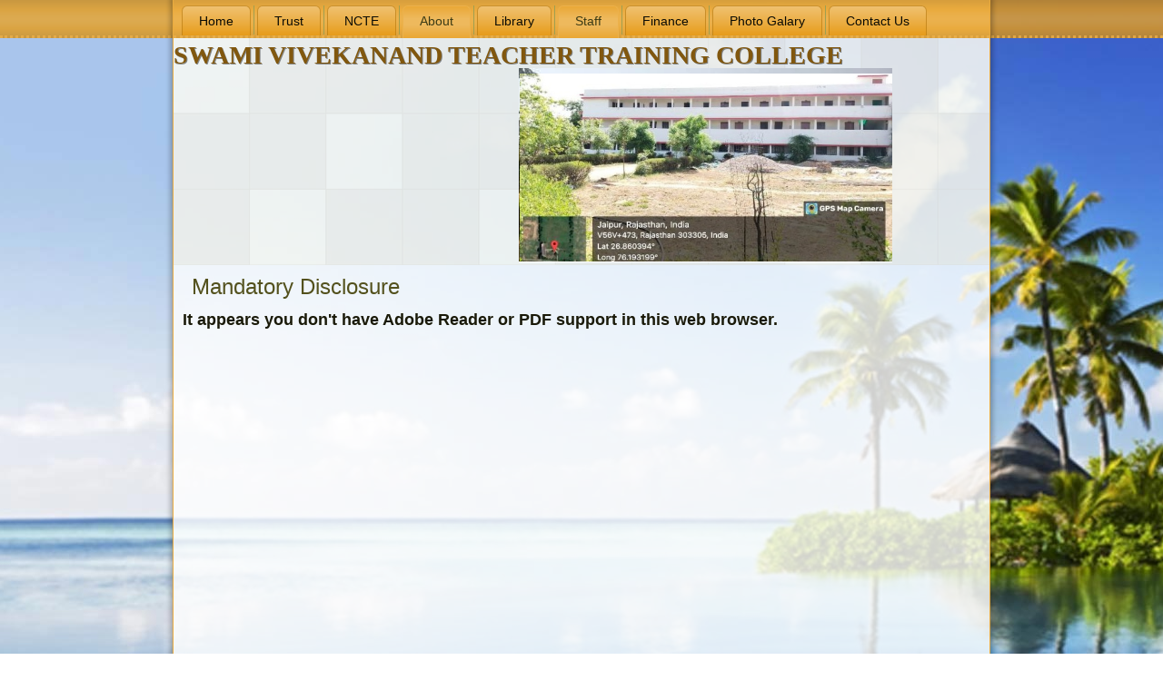

--- FILE ---
content_type: text/html
request_url: https://www.svttindia.com/ncte/Mand_Disc.html
body_size: 1026
content:
<!DOCTYPE html>
<html dir="ltr" lang="en-US">
<head>
	<meta content="text/html; charset=utf-8" http-equiv="Content-Type" /><!-- Created by Artisteer v4.1.0.59861 -->
	<title>Mandatory Disclosure</title>
	<meta content="initial-scale = 1.0, maximum-scale = 1.0, user-scalable = no, width = device-width" name="viewport" /><!--[if lt IE 9]><script src="../https://html5shiv.googlecode.com/svn/trunk/html5.js"></script><![endif]-->
	<link href="../style.css" media="all" rel="stylesheet" /><!--[if lte IE 7]><link rel="stylesheet" href="../style.ie7.css" media="screen" /><![endif]-->
	<link href="../style.responsive.css" media="all" rel="stylesheet" /><script src="../jquery.js"></script><script src="../script.js"></script><script src="../script.responsive.js"></script>

<script type="text/javascript" src="../pdfobject.js"></script><script type='text/javascript'>

  function embedPDF(){

    var myPDF = new PDFObject({ 

      url: '../Mad_Disclosure.pdf'

    }).embed('pdf'); 
    // Be sure your document contains an element with the ID 'pdf' 

  }

  window.onload = embedPDF; //Feel free to replace window.onload if needed.

</script>

</head>
<body>
<div id="art-main">
<div class="art-bar art-nav" id="art-hmenu-bg"></div>

<div class="art-sheet clearfix">
<nav class="art-nav">
<div class="art-nav-inner">
<ul class="art-hmenu">
	<li><a href="../home.html">Home</a></li>
	<li><a href="../trust.html">Trust</a>
	<ul>
		<li><a href="../trust/Land_Documents.html">Land Documents</a></li>
		<li><a href="../trust/registration-certificate.html">Registration Certificate</a></li>
		<li><a href="../trust/managing-committee.html">Managing Committee</a></li>
		<li><a href="../trust/encu.html">Non Encumbrance Certificate </a></li>
		
	</ul>
	</li>
	<li><a href="../ncte.html">NCTE</a>
	<ul>
		<li><a href="../ncte/affidavit.html">Affidavit</a></li>
		<li><a href="../ncte/undertaking.html">Undertaking</a></li>
		<li><a href="../ncte/recognition-letter.html">Recognition Letter</a></li>
		<li><a href="../ncte/Noc_STC.html">NOC_D.El.Ed</a></li>
		<li><a href="../ncte/Mand_Disc.html">Mandatory Disclosure</a></li>
		<li><a href="../ncte/Attandance.html">Biometric_Attandance</a></li>
		<li><a href="../ncte/Student.html">Student Detail</a></li>
	</ul>
	</li>
	
	<li><a href="../about.html" class="active">About</a>
		<ul>
			<li><a href="../../resourse.html">Resources</a></li>
			<li><a href="../../About/Fee.html">Fee Detail</a></li>
			
		</ul>
	</li>
	
	
	<li><a href="../library.html">Library</a></li>
	<li><a class="active" href="../staff/teaching-staff.html">Staff</a>
	<ul class="active">
		<li></li>
		<li></li>
	</ul>
	</li>
	<li><a href="../finance.html">Finance</a></li>
	<li><a href="../list-of-schools.html">Photo Galary</a></li>
	<li><a href="../contact-us-2.html">Contact Us</a></li>
</ul>
</div>
</nav>

<header class="art-header">
<div class="art-shapes"></div>

<h1 class="art-headline" data-left="0%"><a href="#">SWAMI VIVEKANAND TEACHER TRAINING COLLEGE</a></h1>
</header>

<div class="art-layout-wrapper">
<div class="art-content-layout">
<div class="art-content-layout-row">
<div class="art-layout-cell art-content">
<article class="art-post art-article">
<h2 class="art-postheader">Mandatory Disclosure</h2>

<div class="art-postcontent art-postcontent-0 clearfix">
<p></p>
                <div id="pdf" style="height:600px;">It appears you don&#39;t have Adobe Reader or PDF support in this web browser. <a href="../
"></a></div>
                <p><a href="http://svttindia.com/home.html">&laquo; Return to home</a></p>
                <p></p>
</div>
</article>
</div>
</div>
</div>
</div>

<footer class="art-footer"></footer>
</div>

<p class="art-page-footer"></p>
</div>
</body>
</html>


--- FILE ---
content_type: text/css
request_url: https://www.svttindia.com/style.css
body_size: 7356
content:
/* Created by Artisteer v4.1.0.59861 */

#art-main
{
   background: #FFFFFF url('images/page.jpeg') top center fixed;
   margin:0 auto;
   font-size: 13px;
   font-family: 'Century Gothic', Arial, 'Arial Unicode MS', Helvetica, Sans-Serif;
   position: relative;
   width: 100%;
   min-height: 100%;
   left: 0;
   top: 0;
   cursor:default;
   overflow:hidden;
}
table, ul.art-hmenu
{
   font-size: 13px;
   font-family: 'Century Gothic', Arial, 'Arial Unicode MS', Helvetica, Sans-Serif;
}

h1, h2, h3, h4, h5, h6, p, a, ul, ol, li
{
   margin: 0;
   padding: 0;
}

/* Reset buttons border. It's important for input and button tags. 
 * border-collapse should be separate for shadow in IE. 
 */
.art-button
{
   border-collapse: separate;
   -webkit-background-origin: border !important;
   -moz-background-origin: border !important;
   background-origin: border-box !important;
   background: #CCCC99;
   background: linear-gradient(top, #D9D9B4 0, #BEBE7E 100%) no-repeat;
   background: -webkit-linear-gradient(top, #D9D9B4 0, #BEBE7E 100%) no-repeat;
   background: -moz-linear-gradient(top, #D9D9B4 0, #BEBE7E 100%) no-repeat;
   background: -o-linear-gradient(top, #D9D9B4 0, #BEBE7E 100%) no-repeat;
   background: -ms-linear-gradient(top, #D9D9B4 0, #BEBE7E 100%) no-repeat;
   background: linear-gradient(top, #D9D9B4 0, #BEBE7E 100%) no-repeat;
   -svg-background: linear-gradient(top, #D9D9B4 0, #BEBE7E 100%) no-repeat;
   -webkit-border-radius:4px;
   -moz-border-radius:4px;
   border-radius:4px;
   border:1px solid #B2B266;
   padding:0 15px;
   margin:0 auto;
   height:27px;
}

.art-postcontent,
.art-postheadericons,
.art-postfootericons,
.art-blockcontent,
ul.art-vmenu a 
{
   text-align: left;
}

.art-postcontent,
.art-postcontent li,
.art-postcontent table,
.art-postcontent a,
.art-postcontent a:link,
.art-postcontent a:visited,
.art-postcontent a.visited,
.art-postcontent a:hover,
.art-postcontent a.hovered
{
   font-size: 18px;
   font-family: 'Century Gothic', Arial, 'Arial Unicode MS', Helvetica, Sans-Serif;
   font-weight: bold;
   font-style: normal;
}

.art-postcontent p
{
   margin: 12px 0;
}

.art-postcontent h1, .art-postcontent h1 a, .art-postcontent h1 a:link, .art-postcontent h1 a:visited, .art-postcontent h1 a:hover,
.art-postcontent h2, .art-postcontent h2 a, .art-postcontent h2 a:link, .art-postcontent h2 a:visited, .art-postcontent h2 a:hover,
.art-postcontent h3, .art-postcontent h3 a, .art-postcontent h3 a:link, .art-postcontent h3 a:visited, .art-postcontent h3 a:hover,
.art-postcontent h4, .art-postcontent h4 a, .art-postcontent h4 a:link, .art-postcontent h4 a:visited, .art-postcontent h4 a:hover,
.art-postcontent h5, .art-postcontent h5 a, .art-postcontent h5 a:link, .art-postcontent h5 a:visited, .art-postcontent h5 a:hover,
.art-postcontent h6, .art-postcontent h6 a, .art-postcontent h6 a:link, .art-postcontent h6 a:visited, .art-postcontent h6 a:hover,
.art-blockheader .t, .art-blockheader .t a, .art-blockheader .t a:link, .art-blockheader .t a:visited, .art-blockheader .t a:hover,
.art-vmenublockheader .t, .art-vmenublockheader .t a, .art-vmenublockheader .t a:link, .art-vmenublockheader .t a:visited, .art-vmenublockheader .t a:hover,
.art-headline, .art-headline a, .art-headline a:link, .art-headline a:visited, .art-headline a:hover,
.art-slogan, .art-slogan a, .art-slogan a:link, .art-slogan a:visited, .art-slogan a:hover,
.art-postheader, .art-postheader a, .art-postheader a:link, .art-postheader a:visited, .art-postheader a:hover
{
   font-weight:normal;
   font-size: 32px;
   font-family: 'Century Gothic', Arial, 'Arial Unicode MS', Helvetica, Sans-Serif;
}

.art-postcontent a, .art-postcontent a:link
{
   font-family: 'Century Gothic', Arial, 'Arial Unicode MS', Helvetica, Sans-Serif;
   text-decoration: none;
   color: #D99217;
}

.art-postcontent a:visited, .art-postcontent a.visited
{
   font-family: 'Century Gothic', Arial, 'Arial Unicode MS', Helvetica, Sans-Serif;
   text-decoration: none;
   color: #000000;
}

.art-postcontent  a:hover, .art-postcontent a.hover
{
   font-family: 'Century Gothic', Arial, 'Arial Unicode MS', Helvetica, Sans-Serif;
   text-decoration: none;
   color: #EAA939;
}

.art-postcontent h1
{
   color: #B1AE3E;
   font-size: 32px;
   font-family: 'Century Gothic', Arial, 'Arial Unicode MS', Helvetica, Sans-Serif;
}

.art-blockcontent h1
{
   font-size: 32px;
   font-family: 'Century Gothic', Arial, 'Arial Unicode MS', Helvetica, Sans-Serif;
}

.art-postcontent h1 a, .art-postcontent h1 a:link, .art-postcontent h1 a:hover, .art-postcontent h1 a:visited, .art-blockcontent h1 a, .art-blockcontent h1 a:link, .art-blockcontent h1 a:hover, .art-blockcontent h1 a:visited 
{
   font-size: 32px;
   font-family: 'Century Gothic', Arial, 'Arial Unicode MS', Helvetica, Sans-Serif;
}

.art-postcontent h2
{
   color: #B1AE3E;
   font-size: 24px;
   font-family: 'Century Gothic', Arial, 'Arial Unicode MS', Helvetica, Sans-Serif;
}

.art-blockcontent h2
{
   font-size: 24px;
   font-family: 'Century Gothic', Arial, 'Arial Unicode MS', Helvetica, Sans-Serif;
}

.art-postcontent h2 a, .art-postcontent h2 a:link, .art-postcontent h2 a:hover, .art-postcontent h2 a:visited, .art-blockcontent h2 a, .art-blockcontent h2 a:link, .art-blockcontent h2 a:hover, .art-blockcontent h2 a:visited 
{
   font-size: 24px;
   font-family: 'Century Gothic', Arial, 'Arial Unicode MS', Helvetica, Sans-Serif;
}

.art-postcontent h3
{
   color: #B6B66D;
   margin: 20px 0 0;
   font-size: 19px;
   font-family: 'Century Gothic', Arial, 'Arial Unicode MS', Helvetica, Sans-Serif;
}

.art-blockcontent h3
{
   margin: 20px 0 0;
   font-size: 19px;
   font-family: 'Century Gothic', Arial, 'Arial Unicode MS', Helvetica, Sans-Serif;
}

.art-postcontent h3 a, .art-postcontent h3 a:link, .art-postcontent h3 a:hover, .art-postcontent h3 a:visited, .art-blockcontent h3 a, .art-blockcontent h3 a:link, .art-blockcontent h3 a:hover, .art-blockcontent h3 a:visited 
{
   font-size: 19px;
   font-family: 'Century Gothic', Arial, 'Arial Unicode MS', Helvetica, Sans-Serif;
}

.art-postcontent h4
{
   color: #353413;
   font-size: 16px;
   font-family: 'Century Gothic', Arial, 'Arial Unicode MS', Helvetica, Sans-Serif;
}

.art-blockcontent h4
{
   font-size: 16px;
   font-family: 'Century Gothic', Arial, 'Arial Unicode MS', Helvetica, Sans-Serif;
}

.art-postcontent h4 a, .art-postcontent h4 a:link, .art-postcontent h4 a:hover, .art-postcontent h4 a:visited, .art-blockcontent h4 a, .art-blockcontent h4 a:link, .art-blockcontent h4 a:hover, .art-blockcontent h4 a:visited 
{
   font-size: 16px;
   font-family: 'Century Gothic', Arial, 'Arial Unicode MS', Helvetica, Sans-Serif;
}

.art-postcontent h5
{
   color: #353413;
   font-size: 13px;
   font-family: 'Century Gothic', Arial, 'Arial Unicode MS', Helvetica, Sans-Serif;
}

.art-blockcontent h5
{
   font-size: 13px;
   font-family: 'Century Gothic', Arial, 'Arial Unicode MS', Helvetica, Sans-Serif;
}

.art-postcontent h5 a, .art-postcontent h5 a:link, .art-postcontent h5 a:hover, .art-postcontent h5 a:visited, .art-blockcontent h5 a, .art-blockcontent h5 a:link, .art-blockcontent h5 a:hover, .art-blockcontent h5 a:visited 
{
   font-size: 13px;
   font-family: 'Century Gothic', Arial, 'Arial Unicode MS', Helvetica, Sans-Serif;
}

.art-postcontent h6
{
   color: #888530;
   font-size: 11px;
   font-family: 'Century Gothic', Arial, 'Arial Unicode MS', Helvetica, Sans-Serif;
}

.art-blockcontent h6
{
   font-size: 11px;
   font-family: 'Century Gothic', Arial, 'Arial Unicode MS', Helvetica, Sans-Serif;
}

.art-postcontent h6 a, .art-postcontent h6 a:link, .art-postcontent h6 a:hover, .art-postcontent h6 a:visited, .art-blockcontent h6 a, .art-blockcontent h6 a:link, .art-blockcontent h6 a:hover, .art-blockcontent h6 a:visited 
{
   font-size: 11px;
   font-family: 'Century Gothic', Arial, 'Arial Unicode MS', Helvetica, Sans-Serif;
}

header, footer, article, nav, #art-hmenu-bg, .art-sheet, .art-hmenu a, .art-vmenu a, .art-slidenavigator > a, .art-checkbox:before, .art-radiobutton:before
{
   -webkit-background-origin: border !important;
   -moz-background-origin: border !important;
   background-origin: border-box !important;
}

header, footer, article, nav, #art-hmenu-bg, .art-sheet, .art-slidenavigator > a, .art-checkbox:before, .art-radiobutton:before
{
   display: block;
   -webkit-box-sizing: border-box;
   -moz-box-sizing: border-box;
   box-sizing: border-box;
}

ul
{
   list-style-type: none;
}

ol
{
   list-style-position: inside;
}

html, body
{
   height: 100%;
}

body
{
   padding: 0;
   margin:0;
   min-width: 900px;
   color: #1A1A09;
}

.art-header:before, #art-header-bg:before, .art-layout-cell:before, .art-layout-wrapper:before, .art-footer:before, .art-nav:before, #art-hmenu-bg:before, .art-sheet:before
{
   width: 100%;
   content: " ";
   display: table;
}
.art-header:after, #art-header-bg:after, .art-layout-cell:after, .art-layout-wrapper:after, .art-footer:after, .art-nav:after, #art-hmenu-bg:after, .art-sheet:after,
.cleared, .clearfix:after {
   clear: both;
   font: 0/0 serif;
   display: block;
   content: " ";
}

form
{
   padding: 0 !important;
   margin: 0 !important;
}

table.position
{
   position: relative;
   width: 100%;
   table-layout: fixed;
}

li h1, .art-postcontent li h1, .art-blockcontent li h1 
{
   margin:1px;
} 
li h2, .art-postcontent li h2, .art-blockcontent li h2 
{
   margin:1px;
} 
li h3, .art-postcontent li h3, .art-blockcontent li h3 
{
   margin:1px;
} 
li h4, .art-postcontent li h4, .art-blockcontent li h4 
{
   margin:1px;
} 
li h5, .art-postcontent li h5, .art-blockcontent li h5 
{
   margin:1px;
} 
li h6, .art-postcontent li h6, .art-blockcontent li h6 
{
   margin:1px;
} 
li p, .art-postcontent li p, .art-blockcontent li p 
{
   margin:1px;
}


.art-shapes
{
   position: absolute;
   top: 0;
   right: 0;
   bottom: 0;
   left: 0;
   overflow: hidden;
   z-index: 0;
}

.art-slider-inner {
   position: relative;
   overflow: hidden;
   width: 100%;
   height: 100%;
}

.art-slidenavigator > a {
   display: inline-block;
   vertical-align: middle;
   outline-style: none;
   font-size: 1px;
}

.art-slidenavigator > a:last-child {
   margin-right: 0 !important;
}

.art-headline
{
  display: inline-block;
  position: absolute;
  min-width: 50px;
  top: 5px;
  left: 0%;
  line-height: 100%;
  margin-left: 0px !important;
  -webkit-transform: rotate(0deg);
  -moz-transform: rotate(0deg);
  -o-transform: rotate(0deg);
  -ms-transform: rotate(0deg);
  transform: rotate(0deg);
  z-index: 101;
}

.art-headline, 
.art-headline a, 
.art-headline a:link, 
.art-headline a:visited, 
.art-headline a:hover
{
font-size: 28px;
font-family: Georgia, 'Times New Roman', Times, Serif;
font-weight: bold;
font-style: normal;
text-decoration: none;
text-shadow: 1.4px 1.4px 0px rgba(23, 23, 23, 0.5);
  padding: 0;
  margin: 0;
  color: #81570E !important;
  white-space: nowrap;
}






#art-hmenu-bg
{
   position: absolute;
   overflow: hidden;
   left: 0;
   margin: 0 auto;
   width: 100%;
   z-index: auto;
   border-radius: 0;
}

.art-sheet
{
   background: #FFFFFF;
   background: rgba(255, 255, 255, 0.8);
   -webkit-border-radius:0 0 5px 5px;
   -moz-border-radius:0 0 5px 5px;
   border-radius:0 0 5px 5px;
   -webkit-box-shadow:0 0 5px 3px rgba(0, 0, 0, 0.24);
   -moz-box-shadow:0 0 5px 3px rgba(0, 0, 0, 0.24);
   box-shadow:0 0 5px 3px rgba(0, 0, 0, 0.24);
   border:1px solid rgba(231, 155, 24, 0.8);
   border-top:none;
   margin:0 auto;
   position:relative;
   cursor:auto;
   width: 900px;
   z-index: auto !important;
}

.art-nav
{
   background: #E79B18;
   background: linear-gradient(top, rgba(208, 140, 22, 0.8) 0, rgba(231, 155, 24, 0.8) 25%, rgba(232, 161, 38, 0.8) 40%, rgba(233, 163, 43, 0.8) 50%, rgba(232, 161, 38, 0.8) 60%, rgba(231, 155, 24, 0.8) 75%, rgba(208, 140, 22, 0.8) 100%) no-repeat;
   background: -webkit-linear-gradient(top, rgba(208, 140, 22, 0.8) 0, rgba(231, 155, 24, 0.8) 25%, rgba(232, 161, 38, 0.8) 40%, rgba(233, 163, 43, 0.8) 50%, rgba(232, 161, 38, 0.8) 60%, rgba(231, 155, 24, 0.8) 75%, rgba(208, 140, 22, 0.8) 100%) no-repeat;
   background: -moz-linear-gradient(top, rgba(208, 140, 22, 0.8) 0, rgba(231, 155, 24, 0.8) 25%, rgba(232, 161, 38, 0.8) 40%, rgba(233, 163, 43, 0.8) 50%, rgba(232, 161, 38, 0.8) 60%, rgba(231, 155, 24, 0.8) 75%, rgba(208, 140, 22, 0.8) 100%) no-repeat;
   background: -o-linear-gradient(top, rgba(208, 140, 22, 0.8) 0, rgba(231, 155, 24, 0.8) 25%, rgba(232, 161, 38, 0.8) 40%, rgba(233, 163, 43, 0.8) 50%, rgba(232, 161, 38, 0.8) 60%, rgba(231, 155, 24, 0.8) 75%, rgba(208, 140, 22, 0.8) 100%) no-repeat;
   background: -ms-linear-gradient(top, rgba(208, 140, 22, 0.8) 0, rgba(231, 155, 24, 0.8) 25%, rgba(232, 161, 38, 0.8) 40%, rgba(233, 163, 43, 0.8) 50%, rgba(232, 161, 38, 0.8) 60%, rgba(231, 155, 24, 0.8) 75%, rgba(208, 140, 22, 0.8) 100%) no-repeat;
   background: linear-gradient(top, rgba(208, 140, 22, 0.8) 0, rgba(231, 155, 24, 0.8) 25%, rgba(232, 161, 38, 0.8) 40%, rgba(233, 163, 43, 0.8) 50%, rgba(232, 161, 38, 0.8) 60%, rgba(231, 155, 24, 0.8) 75%, rgba(208, 140, 22, 0.8) 100%) no-repeat;
   -svg-background: linear-gradient(top, rgba(208, 140, 22, 0.8) 0, rgba(231, 155, 24, 0.8) 25%, rgba(232, 161, 38, 0.8) 40%, rgba(233, 163, 43, 0.8) 50%, rgba(232, 161, 38, 0.8) 60%, rgba(231, 155, 24, 0.8) 75%, rgba(208, 140, 22, 0.8) 100%) no-repeat;
   border-bottom:3px dotted rgba(236, 177, 75, 0.8);
   padding:6px 6px 0;
   margin:0 auto;
   position: relative;
   z-index: 499;
}

ul.art-hmenu a, ul.art-hmenu a:link, ul.art-hmenu a:visited, ul.art-hmenu a:hover 
{
   outline: none;
   position: relative;
   z-index: 11;
}

ul.art-hmenu, ul.art-hmenu ul
{
   display: block;
   margin: 0;
   padding: 0;
   border: 0;
   list-style-type: none;
}

ul.art-hmenu li
{
   position: relative;
   z-index: 5;
   display: block;
   float: left;
   background: none;
   margin: 0;
   padding: 0;
   border: 0;
}

ul.art-hmenu li:hover
{
   z-index: 10000;
   white-space: normal;
}

ul.art-hmenu:after, ul.art-hmenu ul:after
{
   content: ".";
   height: 0;
   display: block;
   visibility: hidden;
   overflow: hidden;
   clear: both;
}

ul.art-hmenu, ul.art-hmenu ul 
{
   min-height: 0;
}

ul.art-hmenu 
{
   display: inline-block;
   vertical-align: bottom;
   padding-left: 6px;
   padding-right: 6px;
}

.art-nav-inner:before 
{
   content:' ';
}

.art-nav-inner{
   text-align: left;
   margin:0 auto;
}

.desktop .art-nav
{
   padding-left: 0;
   padding-right: 0;
}

.art-hmenu-extra1
{
   position: relative;
   display: block;
   float: left;
   width: auto;
   height: auto;
   background-position: center;
}

.art-hmenu-extra2
{
   position: relative;
   display: block;
   float: right;
   width: auto;
   height: auto;
   background-position: center;
}

.art-hmenu
{
   float: left;
}

.art-menuitemcontainer
{
   margin:0 auto;
}
ul.art-hmenu>li {
   margin-left: 7px;
}
ul.art-hmenu>li:first-child {
   margin-left: 3px;
}
ul.art-hmenu>li:last-child, ul.art-hmenu>li.last-child {
   margin-right: 3px;
}

ul.art-hmenu>li>a
{
   background: #ECB14B;
   background: linear-gradient(top, rgba(241, 197, 121, 0.9) 0, rgba(231, 155, 24, 0.9) 100%) no-repeat;
   background: -webkit-linear-gradient(top, rgba(241, 197, 121, 0.9) 0, rgba(231, 155, 24, 0.9) 100%) no-repeat;
   background: -moz-linear-gradient(top, rgba(241, 197, 121, 0.9) 0, rgba(231, 155, 24, 0.9) 100%) no-repeat;
   background: -o-linear-gradient(top, rgba(241, 197, 121, 0.9) 0, rgba(231, 155, 24, 0.9) 100%) no-repeat;
   background: -ms-linear-gradient(top, rgba(241, 197, 121, 0.9) 0, rgba(231, 155, 24, 0.9) 100%) no-repeat;
   background: linear-gradient(top, rgba(241, 197, 121, 0.9) 0, rgba(231, 155, 24, 0.9) 100%) no-repeat;
   -svg-background: linear-gradient(top, rgba(241, 197, 121, 0.9) 0, rgba(231, 155, 24, 0.9) 100%) no-repeat;
   -webkit-border-radius:6px 6px 0 0;
   -moz-border-radius:6px 6px 0 0;
   border-radius:6px 6px 0 0;
   border:1px solid rgba(185, 124, 19, 0.7);
   border-bottom:none;
   padding:0 18px;
   margin:0 auto;
   position: relative;
   display: block;
   height: 32px;
   cursor: pointer;
   text-decoration: none;
   color: #0B0B04;
   line-height: 32px;
   text-align: center;
}

.art-hmenu a, 
.art-hmenu a:link, 
.art-hmenu a:visited, 
.art-hmenu a.active, 
.art-hmenu a:hover
{
   font-size: 14px;
   font-family: 'Century Gothic', Arial, 'Arial Unicode MS', Helvetica, Sans-Serif;
}

ul.art-hmenu>li>a.active
{
   background: #ECB14B;
   background: linear-gradient(top, #EAA734 0, #EEB95D 40%, #EEB95D 50%, #EEB95D 60%, #EAA734 100%) no-repeat;
   background: -webkit-linear-gradient(top, #EAA734 0, #EEB95D 40%, #EEB95D 50%, #EEB95D 60%, #EAA734 100%) no-repeat;
   background: -moz-linear-gradient(top, #EAA734 0, #EEB95D 40%, #EEB95D 50%, #EEB95D 60%, #EAA734 100%) no-repeat;
   background: -o-linear-gradient(top, #EAA734 0, #EEB95D 40%, #EEB95D 50%, #EEB95D 60%, #EAA734 100%) no-repeat;
   background: -ms-linear-gradient(top, #EAA734 0, #EEB95D 40%, #EEB95D 50%, #EEB95D 60%, #EAA734 100%) no-repeat;
   background: linear-gradient(top, #EAA734 0, #EEB95D 40%, #EEB95D 50%, #EEB95D 60%, #EAA734 100%) no-repeat;
   -svg-background: linear-gradient(top, #EAA734 0, #EEB95D 40%, #EEB95D 50%, #EEB95D 60%, #EAA734 100%) no-repeat;
   -webkit-border-radius:6px 6px 0 0;
   -moz-border-radius:6px 6px 0 0;
   border-radius:6px 6px 0 0;
   border:1px solid #ECB14B;
   border-bottom:none;
   padding:0 18px;
   margin:0 auto;
   color: #3C3B15;
   padding-bottom: 3px;
   margin-bottom: -3px;
}

ul.art-hmenu>li>a:hover, .desktop ul.art-hmenu>li:hover>a
{
   background: #ECB14B;
   background: linear-gradient(top, #E9A32B 0, #EEB95D 40%, #EFBB62 50%, #EEB95D 60%, #E9A32B 100%) no-repeat;
   background: -webkit-linear-gradient(top, #E9A32B 0, #EEB95D 40%, #EFBB62 50%, #EEB95D 60%, #E9A32B 100%) no-repeat;
   background: -moz-linear-gradient(top, #E9A32B 0, #EEB95D 40%, #EFBB62 50%, #EEB95D 60%, #E9A32B 100%) no-repeat;
   background: -o-linear-gradient(top, #E9A32B 0, #EEB95D 40%, #EFBB62 50%, #EEB95D 60%, #E9A32B 100%) no-repeat;
   background: -ms-linear-gradient(top, #E9A32B 0, #EEB95D 40%, #EFBB62 50%, #EEB95D 60%, #E9A32B 100%) no-repeat;
   background: linear-gradient(top, #E9A32B 0, #EEB95D 40%, #EFBB62 50%, #EEB95D 60%, #E9A32B 100%) no-repeat;
   -svg-background: linear-gradient(top, #E9A32B 0, #EEB95D 40%, #EFBB62 50%, #EEB95D 60%, #E9A32B 100%) no-repeat;
   -webkit-border-radius:6px 6px 0 0;
   -moz-border-radius:6px 6px 0 0;
   border-radius:6px 6px 0 0;
   border:1px solid rgba(231, 155, 24, 0.3);
   border-bottom:none;
   padding:0 18px;
   margin:0 auto;
}
ul.art-hmenu>li>a:hover, 
.desktop ul.art-hmenu>li:hover>a {
   color: #000000;
}
ul.art-hmenu>li>a.active:hover {
   padding-bottom: 0;
   margin-bottom: 0;
}

ul.art-hmenu>li:before
{
   position:absolute;
   display: block;
   content:' ';
   top:0;
   left:  -7px;
   width:7px;
   height: 32px;
   background: url('images/menuseparator.png') center center no-repeat;
}
ul.art-hmenu>li:first-child:before{
   display:none;
}

ul.art-hmenu li li a
{
   background: #D8D8B1;
   background: rgba(216, 216, 177, 0.7);
   -webkit-border-radius:6px;
   -moz-border-radius:6px;
   border-radius:6px;
   padding:0 22px;
   margin:0 auto;
}
ul.art-hmenu li li 
{
   float: none;
   width: auto;
   margin-top: 4px;
   margin-bottom: 4px;
}

.desktop ul.art-hmenu li li ul>li:first-child 
{
   margin-top: 0;
}

ul.art-hmenu li li ul>li:last-child 
{
   margin-bottom: 0;
}

.art-hmenu ul a
{
   display: block;
   white-space: nowrap;
   height: 30px;
   min-width: 7em;
   border: 0 solid transparent;
   text-align: left;
   line-height: 30px;
   color: #000000;
   font-size: 12px;
   font-family: 'Century Gothic', Arial, 'Arial Unicode MS', Helvetica, Sans-Serif;
   text-decoration: none;
   margin:0;
}

.art-hmenu ul a:link, 
.art-hmenu ul a:visited, 
.art-hmenu ul a.active, 
.art-hmenu ul a:hover
{
   text-align: left;
   line-height: 30px;
   color: #000000;
   font-size: 12px;
   font-family: 'Century Gothic', Arial, 'Arial Unicode MS', Helvetica, Sans-Serif;
   text-decoration: none;
   margin:0;
}

ul.art-hmenu ul li a:hover, .desktop ul.art-hmenu ul li:hover>a
{
   background: #CCCC99;
   background: rgba(204, 204, 153, 0.7);
   -webkit-border-radius:6px;
   -moz-border-radius:6px;
   border-radius:6px;
   margin:0 auto;
}

.art-hmenu ul li a:hover
{
   color: #000000;
}

.desktop .art-hmenu ul li:hover>a
{
   color: #000000;
}

ul.art-hmenu ul:before
{
   background: #EFF2F5;
   background: rgba(239, 242, 245, 0.8);
   -webkit-border-radius:6px;
   -moz-border-radius:6px;
   border-radius:6px;
   margin:0 auto;
   display: block;
   position: absolute;
   content: ' ';
   z-index: 1;
}
.desktop ul.art-hmenu li:hover>ul {
   visibility: visible;
   top: 100%;
}
.desktop ul.art-hmenu li li:hover>ul {
   top: 0;
   left: 100%;
}

ul.art-hmenu ul
{
   visibility: hidden;
   position: absolute;
   z-index: 10;
   left: 0;
   top: 0;
   background-image: url('images/spacer.gif');
}

.desktop ul.art-hmenu>li>ul
{
   padding: 18px 35px 35px 35px;
   margin: -10px 0 0 -30px;
}

.desktop ul.art-hmenu ul ul
{
   padding: 35px 35px 35px 16px;
   margin: -35px 0 0 -5px;
}

.desktop ul.art-hmenu ul.art-hmenu-left-to-right 
{
   right: auto;
   left: 0;
   margin: -10px 0 0 -30px;
}

.desktop ul.art-hmenu ul.art-hmenu-right-to-left 
{
   left: auto;
   right: 0;
   margin: -10px -30px 0 0;
}

.desktop ul.art-hmenu li li:hover>ul.art-hmenu-left-to-right {
   right: auto;
   left: 100%;
}
.desktop ul.art-hmenu li li:hover>ul.art-hmenu-right-to-left {
   left: auto;
   right: 100%;
}

.desktop ul.art-hmenu ul ul.art-hmenu-left-to-right
{
   right: auto;
   left: 0;
   padding: 35px 35px 35px 16px;
   margin: -35px 0 0 -5px;
}

.desktop ul.art-hmenu ul ul.art-hmenu-right-to-left
{
   left: auto;
   right: 0;
   padding: 35px 16px 35px 35px;
   margin: -35px -5px 0 0;
}

.desktop ul.art-hmenu li ul>li:first-child {
   margin-top: 0;
}
.desktop ul.art-hmenu li ul>li:last-child {
   margin-bottom: 0;
}

.desktop ul.art-hmenu ul ul:before
{
   border-radius: 6px;
   top: 30px;
   bottom: 30px;
   right: 30px;
   left: 11px;
}

.desktop ul.art-hmenu>li>ul:before
{
   top: 13px;
   right: 30px;
   bottom: 30px;
   left: 30px;
}

.desktop ul.art-hmenu>li>ul.art-hmenu-left-to-right:before {
   right: 30px;
   left: 30px;
}
.desktop ul.art-hmenu>li>ul.art-hmenu-right-to-left:before {
   right: 30px;
   left: 30px;
}
.desktop ul.art-hmenu ul ul.art-hmenu-left-to-right:before {
   right: 30px;
   left: 11px;
}
.desktop ul.art-hmenu ul ul.art-hmenu-right-to-left:before {
   right: 11px;
   left: 30px;
}

.desktop ul.art-hmenu>li.ext>a
{
   white-space: nowrap;
}

.desktop ul.art-hmenu>li.ext>a:hover,
.desktop ul.art-hmenu>li.ext:hover>a,
.desktop ul.art-hmenu>li.ext:hover>a.active  
{
   background: none;
   /* default padding + border size */
  padding: 1px 19px 0 19px;
   /* margin for shadow */
  margin: -0 -0 0 -0;
   overflow: hidden;
   position: relative;
   border: none;
   border-radius: 0;
   box-shadow: none;
   color: #7D7D3F;
}

.desktop ul.art-hmenu>li.ext>a:hover:before,
.desktop ul.art-hmenu>li.ext:hover>a:before,
.desktop ul.art-hmenu>li.ext:hover>a.active:before  
{
   position: absolute;
   content: ' ';
   /* top, right, left - for shadow */
  top: 0;
   right: 0;
   left: 0;
   /* border + shadow */
  bottom: -0;
   background-color: rgba(239, 242, 245, 0.8);
   border: 0 solid transparent;
   border-top-left-radius: 6px;
   border-top-right-radius: 6px;
   box-shadow: 0 0 0 rgba(0, 0, 0, 0.8);
   z-index: -1;
}

.desktop ul.art-hmenu>li.ext:hover>ul 
{
   top: 36px;
   padding-top: 5px;
   /* menu bar padding */
  margin-top: 0;
}

.desktop ul.art-hmenu>li.ext:hover>ul:before 
{
   /* border + shadow */
  top: -0;
   clip: rect(6px, auto, auto, auto);
   border-top-left-radius: 0;
   border-top-right-radius: 0;
   box-shadow: 0 0 0 rgba(0, 0, 0, 0.8);
}

ul.art-hmenu>li.ext>.ext-r,
ul.art-hmenu>li.ext>.ext-l,
ul.art-hmenu>li.ext>.ext-m,
ul.art-hmenu>li.ext>.ext-off
{
   display: none;
   z-index: 12;
   -webkit-box-sizing: border-box;
   -moz-box-sizing: border-box;
   box-sizing: border-box;
}

.desktop ul.art-hmenu>li.ext>ul 
{
   z-index: 13;
}

.desktop ul.art-hmenu>li.ext.ext-r:hover>.ext-r,
.desktop ul.art-hmenu>li.ext.ext-l:hover>.ext-l
{
   position: absolute;
   display: block;
   overflow: hidden;
   /* size of radius 
   * if size if 0 we should now generate script 
   * that adds ext-r and ext-m divs
   */
  height: 6px;
   top: 36px;
   padding-top: 0;
   margin-top: -0;
/* border width + shadow */}

.desktop ul.art-hmenu>li.ext:hover>.ext-r:before,
.desktop ul.art-hmenu>li.ext:hover>.ext-l:before
{
   position: absolute;
   content: ' ';
   top: 0;
   /* border + shadow */
  bottom: -0;
   background-color: rgba(239, 242, 245, 0.8);
   border: 0 solid transparent;
   box-shadow: 0 0 0 rgba(0, 0, 0, 0.8);
}

.desktop ul.art-hmenu>li.ext.ext-r:hover>.ext-r
{
   left: 100%;
   right: auto;
   padding-left: 0;
   margin-left: 0;
   padding-right: 0;
   margin-right: -0;
/* only shadow */}

.desktop ul.art-hmenu>li.ext.ext-r:hover>.ext-r:before
{
   right: 0;
   left: -0;
   border-top-left-radius: 0;
   border-top-right-radius: 6px;
}

.desktop ul.art-hmenu>li.ext.ext-l:hover>.ext-l
{
   right: 100%;
   left: auto;
   padding-right: 0;
   margin-right: 0;
   padding-left: 0;
   margin-left: -0;
/* only shadow */}

.desktop ul.art-hmenu>li.ext.ext-l:hover>.ext-l:before
{
   right: -0;
   left: 0;
   border-top-right-radius: 0;
   border-top-left-radius: 6px;
}

.desktop ul.art-hmenu>li.ext:hover>.ext-m, 
.desktop ul.art-hmenu>li.ext:hover>.ext-off 
{
   position: absolute;
   display: block;
   overflow: hidden;
   height: 6px;
   top: 100%;
}

.desktop ul.art-hmenu>li.ext.ext-r:hover>.ext-m 
{
   /* shadow offset */
  left: -0;
   right: 0;
   /* shadow offset */
  padding-right: 0;
   padding-left: 0;
}

.desktop ul.art-hmenu>li.ext:hover>.ext-off 
{
   /* shadow offset */
  left: -0;
   right: -0;
   /* shadow offset */
  padding-left: 0;
   padding-right: 0;
   height: 3px;
}

.desktop ul.art-hmenu>li.ext.ext-l:hover>.ext-m
{
   /* shadow offset */
  right: -0;
   left: 0;
   /* shadow offset */
  padding-left: 0;
   padding-right: 0;
}

.desktop ul.art-hmenu>li.ext.ext-l.ext-r:hover>.ext-m
{
   /* shadow offset */
  right: -0;
   left: -0;
   /* shadow offset */
  padding-left: 0;
   padding-right: 0;
}

.desktop ul.art-hmenu>li.ext:hover>.ext-m
{
   top: 36px;
}

.desktop ul.art-hmenu>li.ext:hover>.ext-off:before 
{
   right: 0;
   left: 0;
   position: absolute;
   content: ' ';
   top: -0;
   bottom: -0;
   /* shadow offset */
  background-color: rgba(239, 242, 245, 0.8);
   border: 0 solid transparent;
   box-shadow: 0 0 0 rgba(0, 0, 0, 0.8);
}

.desktop ul.art-hmenu>li.ext:hover>.ext-m:before{
   position: absolute;
   content: ' ';
   top: -0;
   bottom: -0;
   /* shadow offset */
  background-color: rgba(239, 242, 245, 0.8);
   border: 0 solid transparent;
   box-shadow: 0 0 0 rgba(0, 0, 0, 0.8);
}

.desktop ul.art-hmenu>li.ext.ext-r:hover>.ext-m:before
{
   right: -0;
   left: 0;
}

.desktop ul.art-hmenu>li.ext.ext-l:hover>.ext-m:before
{
   left: -0;
   right: 0;
}

.desktop ul.art-hmenu>li.ext.ext-l.ext-r:hover>.ext-m:before
{
   left: -0;
   right: -0
;
}

.art-header
{
   margin:0 auto;
   height: 250px;
   background-image: url('images/object597375935.png'), url('images/header.png');
   background-position: 380px 33px, 0 0;
   background-repeat: no-repeat;
   position: relative;
   z-index: auto !important;
}

.responsive .art-header 
{
   background-image: url('images/header.png');
   background-position: center center;
}

.art-header>.widget 
{
   position:absolute;
   z-index:101;
}

.art-layout-wrapper
{
   position: relative;
   margin: 0 auto 0 auto;
   z-index: auto !important;
}

.art-content-layout
{
   display: table;
   width: 100%;
   table-layout: fixed;
}

.art-content-layout-row 
{
   display: table-row;
}

.art-layout-cell
{
   display: table-cell;
   vertical-align: top;
}

/* need only for content layout in post content */ 
.art-postcontent .art-content-layout
{
   border-collapse: collapse;
}

div.art-block img
{
   border: none;
   margin: 0;
}

.art-blockheader
{
   background: #ECB14B;
   background: linear-gradient(top, rgba(240, 193, 112, 0.8) 0, rgba(233, 163, 43, 0.8) 100%) no-repeat;
   background: -webkit-linear-gradient(top, rgba(240, 193, 112, 0.8) 0, rgba(233, 163, 43, 0.8) 100%) no-repeat;
   background: -moz-linear-gradient(top, rgba(240, 193, 112, 0.8) 0, rgba(233, 163, 43, 0.8) 100%) no-repeat;
   background: -o-linear-gradient(top, rgba(240, 193, 112, 0.8) 0, rgba(233, 163, 43, 0.8) 100%) no-repeat;
   background: -ms-linear-gradient(top, rgba(240, 193, 112, 0.8) 0, rgba(233, 163, 43, 0.8) 100%) no-repeat;
   background: linear-gradient(top, rgba(240, 193, 112, 0.8) 0, rgba(233, 163, 43, 0.8) 100%) no-repeat;
   -svg-background: linear-gradient(top, rgba(240, 193, 112, 0.8) 0, rgba(233, 163, 43, 0.8) 100%) no-repeat;
   padding:10px 7px;
   margin:0 auto;
}
.art-blockheader .t,
.art-blockheader .t a,
.art-blockheader .t a:link,
.art-blockheader .t a:visited, 
.art-blockheader .t a:hover
{
   color: #2D2C10;
   font-size: 13px;
   font-family: 'Century Gothic', Arial, 'Arial Unicode MS', Helvetica, Sans-Serif;
   margin-left: 10px;
   margin-right: 10px;
}

.art-blockcontent
{
   background: #F0F0E0;
   background: rgba(240, 240, 224, 0.3);
   border:1px solid rgba(204, 204, 153, 0.3);
   padding:7px;
   margin:0 auto;
   color: #353413;
   font-size: 13px;
   font-family: 'Century Gothic', Arial, 'Arial Unicode MS', Helvetica, Sans-Serif;
}
.art-blockcontent table,
.art-blockcontent li, 
.art-blockcontent a,
.art-blockcontent a:link,
.art-blockcontent a:visited,
.art-blockcontent a:hover
{
   color: #353413;
   font-size: 13px;
   font-family: 'Century Gothic', Arial, 'Arial Unicode MS', Helvetica, Sans-Serif;
}

.art-blockcontent a, .art-blockcontent a:link
{
   color: #9F9F50;
   font-family: 'Century Gothic', Arial, 'Arial Unicode MS', Helvetica, Sans-Serif;
}

.art-blockcontent a:visited, .art-blockcontent a.visited
{
   color: #C5C58C;
   font-family: 'Century Gothic', Arial, 'Arial Unicode MS', Helvetica, Sans-Serif;
   text-decoration: none;
}

.art-blockcontent a:hover, .art-blockcontent a.hover
{
   color: #EAA939;
   font-family: 'Century Gothic', Arial, 'Arial Unicode MS', Helvetica, Sans-Serif;
   text-decoration: none;
}
.art-block ul>li:before
{
   content:url('images/blockbullets.png');
   margin-right:6px;
   bottom: 2px;
   position:relative;
   display:inline-block;
   vertical-align:middle;
   font-size:0;
   line-height:0;
   margin-left: -18px;
}
.opera .art-block ul>li:before
{
   /* Vertical-align:middle in Opera doesn't need additional offset */
    bottom: 0;
}

.art-block li
{
   font-size: 13px;
   font-family: 'Century Gothic', Arial, 'Arial Unicode MS', Helvetica, Sans-Serif;
   line-height: 125%;
   color: #6D6B26;
}

.art-block ul>li, .art-block ol
{
   padding: 0;
}

.art-block ul>li
{
   padding-left: 18px;
}

.art-breadcrumbs
{
   margin:0 auto;
}

a.art-button,
a.art-button:link,
a:link.art-button:link,
body a.art-button:link,
a.art-button:visited,
body a.art-button:visited,
input.art-button,
button.art-button
{
   text-decoration: none;
   font-size: 13px;
   font-family: 'Century Gothic', Arial, 'Arial Unicode MS', Helvetica, Sans-Serif;
   position:relative;
   display: inline-block;
   vertical-align: middle;
   white-space: nowrap;
   text-align: center;
   color: #53511D;
   margin: 0 5px 0 0 !important;
   overflow: visible;
   cursor: pointer;
   text-indent: 0;
   line-height: 27px;
   -webkit-box-sizing: content-box;
   -moz-box-sizing: content-box;
   box-sizing: content-box;
}

.art-button img
{
   margin: 0;
   vertical-align: middle;
}

.firefox2 .art-button
{
   display: block;
   float: left;
}

input, select, textarea, a.art-search-button span
{
   vertical-align: middle;
   font-size: 13px;
   font-family: 'Century Gothic', Arial, 'Arial Unicode MS', Helvetica, Sans-Serif;
}

.art-block select 
{
   width:96%;
}

input.art-button
{
   float: none !important;
}

.art-button.active, .art-button.active:hover
{
   background: #888844;
   background: linear-gradient(top, #A3A352 0, #707038 100%) no-repeat;
   background: -webkit-linear-gradient(top, #A3A352 0, #707038 100%) no-repeat;
   background: -moz-linear-gradient(top, #A3A352 0, #707038 100%) no-repeat;
   background: -o-linear-gradient(top, #A3A352 0, #707038 100%) no-repeat;
   background: -ms-linear-gradient(top, #A3A352 0, #707038 100%) no-repeat;
   background: linear-gradient(top, #A3A352 0, #707038 100%) no-repeat;
   -svg-background: linear-gradient(top, #A3A352 0, #707038 100%) no-repeat;
   -webkit-border-radius:4px;
   -moz-border-radius:4px;
   border-radius:4px;
   border:1px solid #888844;
   padding:0 15px;
   margin:0 auto;
}
.art-button.active, .art-button.active:hover {
   color: #F6F6EE !important;
}

.art-button.hover, .art-button:hover
{
   background: #C1BD4E;
   background: linear-gradient(top, #CAC768 0, #BDB942 71%, #AEAA3D 100%) no-repeat;
   background: -webkit-linear-gradient(top, #CAC768 0, #BDB942 71%, #AEAA3D 100%) no-repeat;
   background: -moz-linear-gradient(top, #CAC768 0, #BDB942 71%, #AEAA3D 100%) no-repeat;
   background: -o-linear-gradient(top, #CAC768 0, #BDB942 71%, #AEAA3D 100%) no-repeat;
   background: -ms-linear-gradient(top, #CAC768 0, #BDB942 71%, #AEAA3D 100%) no-repeat;
   background: linear-gradient(top, #CAC768 0, #BDB942 71%, #AEAA3D 100%) no-repeat;
   -svg-background: linear-gradient(top, #CAC768 0, #BDB942 71%, #AEAA3D 100%) no-repeat;
   -webkit-border-radius:4px;
   -moz-border-radius:4px;
   border-radius:4px;
   border:1px solid #9F9F50;
   padding:0 15px;
   margin:0 auto;
}
.art-button.hover, .art-button:hover {
   color: #000000 !important;
}

input[type="text"], input[type="password"], input[type="email"], input[type="url"], textarea
{
   background: #F9FAFB;
   border-width: 0;
   margin:0 auto;
}
input[type="text"], input[type="password"], input[type="email"], input[type="url"], textarea
{
   width: 100%;
   padding: 8px 0;
   color: #946310 !important;
   font-size: 13px;
   font-family: 'Century Gothic', Arial, 'Arial Unicode MS', Helvetica, Sans-Serif;
   font-weight: normal;
   font-style: normal;
   text-shadow: none;
}
input.art-error, textarea.art-error
{
   background: #F9FAFB;
   border:1px solid #E2341D;
   margin:0 auto;
}
input.art-error, textarea.art-error {
   color: #946310 !important;
   font-size: 13px;
   font-family: 'Century Gothic', Arial, 'Arial Unicode MS', Helvetica, Sans-Serif;
   font-weight: normal;
   font-style: normal;
}
form.art-search input[type="text"]
{
   background: #FFFFFF;
   border-radius: 0;
   border-width: 0;
   margin:0 auto;
   width: 100%;
   padding: 0 0;
   -webkit-box-sizing: border-box;
   -moz-box-sizing: border-box;
   box-sizing: border-box;
   color: #5E5C21 !important;
   font-size: 13px;
   font-family: 'Century Gothic', Arial, 'Arial Unicode MS', Helvetica, Sans-Serif;
   font-weight: normal;
   font-style: normal;
}
form.art-search 
{
   background-image: none;
   border: 0;
   display:block;
   position:relative;
   top:0;
   padding:0;
   margin:5px;
   left:0;
   line-height: 0;
}

form.art-search input, a.art-search-button
{
   top:0;
   right:0;
}

form.art-search>input, a.art-search-button{
   bottom:0;
   left:0;
   vertical-align: middle;
}

form.art-search input[type="submit"], input.art-search-button, a.art-search-button
{
   background: #D1CE7B;
   margin:0 auto;
}
form.art-search input[type="submit"], input.art-search-button, a.art-search-button {
   position:absolute;
   left:auto;
   display:block;
   border: 0;
   top: 0;
   bottom: 0;
   right: 	0;
   padding:0 6px;
   color: #FFFFFF !important;
   font-size: 13px;
   font-family: 'Century Gothic', Arial, 'Arial Unicode MS', Helvetica, Sans-Serif;
   font-weight: normal;
   font-style: normal;
   cursor: pointer;
}

a.art-search-button span.art-search-button-text, a.art-search-button:after {
   vertical-align:middle;
}

a.art-search-button:after {
   display:inline-block;
   content:' ';
   height: 100%;
}

a.art-search-button, a.art-search-button span,
a.art-search-button:visited, a.art-search-button.visited,
a.art-search-button:hover, a.art-search-button.hover 
{
   text-decoration: none;
   font-size: 13px;
   font-family: 'Century Gothic', Arial, 'Arial Unicode MS', Helvetica, Sans-Serif;
   font-weight: normal;
   font-style: normal;
}

label.art-checkbox:before
{
   background: #F9FAFB;
   -webkit-border-radius:1px;
   -moz-border-radius:1px;
   border-radius:1px;
   border-width: 0;
   margin:0 auto;
   width:16px;
   height:16px;
}
label.art-checkbox
{
   cursor: pointer;
   font-size: 13px;
   font-family: 'Century Gothic', Arial, 'Arial Unicode MS', Helvetica, Sans-Serif;
   font-weight: normal;
   font-style: normal;
   line-height: 16px;
   display: inline-block;
   color: #53511D !important;
}

.art-checkbox>input[type="checkbox"]
{
   margin: 0 5px 0 0;
}

label.art-checkbox.active:before
{
   background: #D8D8B1;
   -webkit-border-radius:1px;
   -moz-border-radius:1px;
   border-radius:1px;
   border-width: 0;
   margin:0 auto;
   width:16px;
   height:16px;
   display: inline-block;
}

label.art-checkbox.hovered:before
{
   background: #F3F2DD;
   -webkit-border-radius:1px;
   -moz-border-radius:1px;
   border-radius:1px;
   border-width: 0;
   margin:0 auto;
   width:16px;
   height:16px;
   display: inline-block;
}

label.art-radiobutton:before
{
   background: #F9FAFB;
   -webkit-border-radius:3px;
   -moz-border-radius:3px;
   border-radius:3px;
   border-width: 0;
   margin:0 auto;
   width:12px;
   height:12px;
}
label.art-radiobutton
{
   cursor: pointer;
   font-size: 13px;
   font-family: 'Century Gothic', Arial, 'Arial Unicode MS', Helvetica, Sans-Serif;
   font-weight: normal;
   font-style: normal;
   line-height: 12px;
   display: inline-block;
   color: #53511D !important;
}

.art-radiobutton>input[type="radio"]
{
   vertical-align: baseline;
   margin: 0 5px 0 0;
}

label.art-radiobutton.active:before
{
   background: #DFDDA4;
   -webkit-border-radius:3px;
   -moz-border-radius:3px;
   border-radius:3px;
   border-width: 0;
   margin:0 auto;
   width:12px;
   height:12px;
   display: inline-block;
}

label.art-radiobutton.hovered:before
{
   background: #F3F2DD;
   -webkit-border-radius:3px;
   -moz-border-radius:3px;
   border-radius:3px;
   border-width: 0;
   margin:0 auto;
   width:12px;
   height:12px;
   display: inline-block;
}

.art-comments
{
   border-top:1px dotted #D1CE7B;
   margin:0 auto;
   margin-top: 25px;
}

.art-comments h2
{
   color: #353413;
}

.art-comment-inner
{
   background: #E2E8EE;
   background: transparent;
   -webkit-border-radius:2px;
   -moz-border-radius:2px;
   border-radius:2px;
   padding:5px;
   margin:0 auto;
   margin-left: 94px;
}
.art-comment-avatar 
{
   float:left;
   width:80px;
   height:80px;
   padding:1px;
   background:#fff;
   border:1px solid #E2E8EE;
}

.art-comment-avatar>img
{
   margin:0 !important;
   border:none !important;
}

.art-comment-content
{
   padding:10px 0;
   color: #66440B;
   font-family: 'Century Gothic', Arial, 'Arial Unicode MS', Helvetica, Sans-Serif;
}

.art-comment
{
   margin-top: 6px;
}

.art-comment:first-child
{
   margin-top: 0;
}

.art-comment-header
{
   color: #353413;
   font-family: 'Century Gothic', Arial, 'Arial Unicode MS', Helvetica, Sans-Serif;
   line-height: 100%;
}

.art-comment-header a, 
.art-comment-header a:link, 
.art-comment-header a:visited,
.art-comment-header a.visited,
.art-comment-header a:hover,
.art-comment-header a.hovered
{
   font-family: 'Century Gothic', Arial, 'Arial Unicode MS', Helvetica, Sans-Serif;
   line-height: 100%;
}

.art-comment-header a, .art-comment-header a:link
{
   font-family: 'Century Gothic', Arial, 'Arial Unicode MS', Helvetica, Sans-Serif;
   color: #B1AE3E;
}

.art-comment-header a:visited, .art-comment-header a.visited
{
   font-family: 'Century Gothic', Arial, 'Arial Unicode MS', Helvetica, Sans-Serif;
   color: #B1AE3E;
}

.art-comment-header a:hover,  .art-comment-header a.hovered
{
   font-family: 'Century Gothic', Arial, 'Arial Unicode MS', Helvetica, Sans-Serif;
   color: #B1AE3E;
}

.art-comment-content a, 
.art-comment-content a:link, 
.art-comment-content a:visited,
.art-comment-content a.visited,
.art-comment-content a:hover,
.art-comment-content a.hovered
{
   font-family: 'Century Gothic', Arial, 'Arial Unicode MS', Helvetica, Sans-Serif;
}

.art-comment-content a, .art-comment-content a:link
{
   font-family: 'Century Gothic', Arial, 'Arial Unicode MS', Helvetica, Sans-Serif;
   color: #7D7D3F;
}

.art-comment-content a:visited, .art-comment-content a.visited
{
   font-family: 'Century Gothic', Arial, 'Arial Unicode MS', Helvetica, Sans-Serif;
   color: #865A0E;
}

.art-comment-content a:hover,  .art-comment-content a.hovered
{
   font-family: 'Century Gothic', Arial, 'Arial Unicode MS', Helvetica, Sans-Serif;
   color: #7D7D3F;
}

.art-pager
{
   background: #EFF2F5;
   background: linear-gradient(top, #FFFFFF 0, #93A8BE 100%) no-repeat;
   background: -webkit-linear-gradient(top, #FFFFFF 0, #93A8BE 100%) no-repeat;
   background: -moz-linear-gradient(top, #FFFFFF 0, #93A8BE 100%) no-repeat;
   background: -o-linear-gradient(top, #FFFFFF 0, #93A8BE 100%) no-repeat;
   background: -ms-linear-gradient(top, #FFFFFF 0, #93A8BE 100%) no-repeat;
   background: linear-gradient(top, #FFFFFF 0, #93A8BE 100%) no-repeat;
   -svg-background: linear-gradient(top, #FFFFFF 0, #93A8BE 100%) no-repeat;
   -webkit-border-radius:2px;
   -moz-border-radius:2px;
   border-radius:2px;
   border:1px solid #D1CE7B;
   padding:5px;
}

.art-pager>*:last-child,
.art-pager>*:last-child:hover
{
   margin-right:0;
}

.art-pager>span {
   cursor:default;
}

.art-pager>*
{
   background: #F3F2DD;
   background: linear-gradient(top, #FFFFFF 0, #D2CF7F 100%) no-repeat;
   background: -webkit-linear-gradient(top, #FFFFFF 0, #D2CF7F 100%) no-repeat;
   background: -moz-linear-gradient(top, #FFFFFF 0, #D2CF7F 100%) no-repeat;
   background: -o-linear-gradient(top, #FFFFFF 0, #D2CF7F 100%) no-repeat;
   background: -ms-linear-gradient(top, #FFFFFF 0, #D2CF7F 100%) no-repeat;
   background: linear-gradient(top, #FFFFFF 0, #D2CF7F 100%) no-repeat;
   -svg-background: linear-gradient(top, #FFFFFF 0, #D2CF7F 100%) no-repeat;
   -webkit-border-radius:2px;
   -moz-border-radius:2px;
   border-radius:2px;
   border:1px solid #F3F2DD;
   padding:7px;
   margin:0 4px 0 auto;
   position:relative;
   display:inline-block;
   margin-left: 0;
}

.art-pager a:link,
.art-pager a:visited
{
   font-family: 'Century Gothic', Arial, 'Arial Unicode MS', Helvetica, Sans-Serif;
   text-decoration: none;
   color: #353413
;
}

.art-pager .active
{
   background: #B6BFC9;
   background: linear-gradient(top, #E5E8EB 0, #8796A6 100%) no-repeat;
   background: -webkit-linear-gradient(top, #E5E8EB 0, #8796A6 100%) no-repeat;
   background: -moz-linear-gradient(top, #E5E8EB 0, #8796A6 100%) no-repeat;
   background: -o-linear-gradient(top, #E5E8EB 0, #8796A6 100%) no-repeat;
   background: -ms-linear-gradient(top, #E5E8EB 0, #8796A6 100%) no-repeat;
   background: linear-gradient(top, #E5E8EB 0, #8796A6 100%) no-repeat;
   -svg-background: linear-gradient(top, #E5E8EB 0, #8796A6 100%) no-repeat;
   border:1px solid #F3F2DD;
   padding:7px;
   margin:0 4px 0 auto;
   color: #FFFFFF
;
}

.art-pager .more
{
   background: #F3F2DD;
   background: linear-gradient(top, #FFFFFF 0, #D2CF7F 100%) no-repeat;
   background: -webkit-linear-gradient(top, #FFFFFF 0, #D2CF7F 100%) no-repeat;
   background: -moz-linear-gradient(top, #FFFFFF 0, #D2CF7F 100%) no-repeat;
   background: -o-linear-gradient(top, #FFFFFF 0, #D2CF7F 100%) no-repeat;
   background: -ms-linear-gradient(top, #FFFFFF 0, #D2CF7F 100%) no-repeat;
   background: linear-gradient(top, #FFFFFF 0, #D2CF7F 100%) no-repeat;
   -svg-background: linear-gradient(top, #FFFFFF 0, #D2CF7F 100%) no-repeat;
   border:1px solid #F3F2DD;
   margin:0 4px 0 auto;
}
.art-pager a.more:link,
.art-pager a.more:visited
{
   color: #2F2F18
;
}
.art-pager a:hover
{
   background: #DFDDA4;
   background: linear-gradient(top, #F4F4E1 0, #CAC768 100%) no-repeat;
   background: -webkit-linear-gradient(top, #F4F4E1 0, #CAC768 100%) no-repeat;
   background: -moz-linear-gradient(top, #F4F4E1 0, #CAC768 100%) no-repeat;
   background: -o-linear-gradient(top, #F4F4E1 0, #CAC768 100%) no-repeat;
   background: -ms-linear-gradient(top, #F4F4E1 0, #CAC768 100%) no-repeat;
   background: linear-gradient(top, #F4F4E1 0, #CAC768 100%) no-repeat;
   -svg-background: linear-gradient(top, #F4F4E1 0, #CAC768 100%) no-repeat;
   border:1px solid #F3F2DD;
   padding:7px;
   margin:0 4px 0 auto;
}
.art-pager  a:hover,
.art-pager  a.more:hover
{
   color: #393714
;
}
.art-pager>*:after
{
   margin:0 0 0 auto;
   display:inline-block;
   position:absolute;
   content: ' ';
   top:0;
   width:0;
   height:100%;
   right: 0;
   text-decoration:none;
}

.art-pager>*:last-child:after{
   display:none;
}

.art-commentsform
{
   background: #E2E8EE;
   background: transparent;
   padding:10px;
   margin:0 auto;
   margin-top:25px;
   color: #353413;
}

.art-commentsform h2{
   padding-bottom:10px;
   margin: 0;
   color: #353413;
}

.art-commentsform label {
   display: inline-block;
   line-height: 25px;
}

.art-commentsform input:not([type=submit]), .art-commentsform textarea {
   box-sizing: border-box;
   -moz-box-sizing: border-box;
   -webkit-box-sizing: border-box;
   width:100%;
   max-width:100%;
}

.art-commentsform .form-submit
{
   margin-top: 10px;
}
.art-post
{
   padding:10px;
}
a img
{
   border: 0;
}

.art-article img, img.art-article, .art-block img, .art-footer img
{
   margin: 0 0 0 0;
}

.art-metadata-icons img
{
   border: none;
   vertical-align: middle;
   margin: 2px;
}

.art-article table, table.art-article
{
   border-collapse: collapse;
   margin: 1px;
}

.art-post .art-content-layout-br
{
   height: 0;
}

.art-article th, .art-article td
{
   padding: 2px;
   border: solid 1px #DFDDA4;
   vertical-align: top;
   text-align: left;
}

.art-article th
{
   text-align: center;
   vertical-align: middle;
   padding: 7px;
}

pre
{
   overflow: auto;
   padding: 0.1em;
}

.preview-cms-logo
{
   border: 0;
   margin: 1em 1em 0 0;
   float: left;
}

.image-caption-wrapper
{
   padding: 0 0 0 0;
   -webkit-box-sizing: border-box;
   -moz-box-sizing: border-box;
   box-sizing: border-box;
}

.image-caption-wrapper img
{
   margin: 0 !important;
   -webkit-box-sizing: border-box;
   -moz-box-sizing: border-box;
   box-sizing: border-box;
}

.image-caption-wrapper div.art-collage
{
   margin: 0 !important;
   -webkit-box-sizing: border-box;
   -moz-box-sizing: border-box;
   box-sizing: border-box;
}

.image-caption-wrapper p
{
   font-size: 80%;
   text-align: right;
   margin: 0;
}

.art-postheader
{
   color: #53511D;
   margin: 0 0 0 10px;
   font-size: 24px;
   font-family: 'Century Gothic', Arial, 'Arial Unicode MS', Helvetica, Sans-Serif;
}

.art-postheader a, 
.art-postheader a:link, 
.art-postheader a:visited,
.art-postheader a.visited,
.art-postheader a:hover,
.art-postheader a.hovered
{
   font-size: 24px;
   font-family: 'Century Gothic', Arial, 'Arial Unicode MS', Helvetica, Sans-Serif;
}

.art-postheader a, .art-postheader a:link
{
   font-family: 'Century Gothic', Arial, 'Arial Unicode MS', Helvetica, Sans-Serif;
   text-decoration: none;
   text-align: left;
   color: #9F9B38;
}

.art-postheader a:visited, .art-postheader a.visited
{
   font-family: 'Century Gothic', Arial, 'Arial Unicode MS', Helvetica, Sans-Serif;
   text-decoration: none;
   text-align: left;
   color: #8E8E48;
}

.art-postheader a:hover,  .art-postheader a.hovered
{
   font-family: 'Century Gothic', Arial, 'Arial Unicode MS', Helvetica, Sans-Serif;
   text-decoration: none;
   text-align: left;
   color: #EAA939;
}

.art-postheadericons,
.art-postheadericons a,
.art-postheadericons a:link,
.art-postheadericons a:visited,
.art-postheadericons a:hover
{
   font-family: 'Century Gothic', Arial, 'Arial Unicode MS', Helvetica, Sans-Serif;
   color: #4B4B26;
}

.art-postheadericons
{
   padding: 1px;
}

.art-postheadericons a, .art-postheadericons a:link
{
   font-family: 'Century Gothic', Arial, 'Arial Unicode MS', Helvetica, Sans-Serif;
   text-decoration: none;
   color: #79762A;
}

.art-postheadericons a:visited, .art-postheadericons a.visited
{
   font-family: 'Century Gothic', Arial, 'Arial Unicode MS', Helvetica, Sans-Serif;
   font-weight: normal;
   font-style: italic;
   text-decoration: none;
   color: #79762A;
}

.art-postheadericons a:hover, .art-postheadericons a.hover
{
   font-family: 'Century Gothic', Arial, 'Arial Unicode MS', Helvetica, Sans-Serif;
   font-weight: normal;
   font-style: italic;
   text-decoration: underline;
   color: #26250D;
}

.art-postpdficon:before
{
   content:url('images/postpdficon.png');
   margin-right:6px;
   position:relative;
   display:inline-block;
   vertical-align:middle;
   font-size:0;
   line-height:0;
   bottom: auto;
}
.opera .art-postpdficon:before
{
   /* Vertical-align:middle in Opera doesn't need additional offset */
    bottom: 0;
}

.art-postprinticon:before
{
   content:url('images/postprinticon.png');
   margin-right:6px;
   bottom: 2px;
   position:relative;
   display:inline-block;
   vertical-align:middle;
   font-size:0;
   line-height:0;
}
.opera .art-postprinticon:before
{
   /* Vertical-align:middle in Opera doesn't need additional offset */
    bottom: 0;
}

.art-postemailicon:before
{
   content:url('images/postemailicon.png');
   margin-right:6px;
   position:relative;
   display:inline-block;
   vertical-align:middle;
   font-size:0;
   line-height:0;
   bottom: auto;
}
.opera .art-postemailicon:before
{
   /* Vertical-align:middle in Opera doesn't need additional offset */
    bottom: 0;
}

.art-postcontent ul>li:before,  .art-post ul>li:before,  .art-textblock ul>li:before
{
   content:url('images/postbullets.png');
   margin-right:6px;
   bottom: 2px;
   position:relative;
   display:inline-block;
   vertical-align:middle;
   font-size:0;
   line-height:0;
}
.opera .art-postcontent ul>li:before, .opera   .art-post ul>li:before, .opera   .art-textblock ul>li:before
{
   /* Vertical-align:middle in Opera doesn't need additional offset */
    bottom: 0;
}

.art-postcontent li, .art-post li, .art-textblock li
{
   font-size: 13px;
   font-family: 'Century Gothic', Arial, 'Arial Unicode MS', Helvetica, Sans-Serif;
   color: #1A1A09;
   margin: 0 0 0 11px;
}

.art-postcontent ul>li, .art-post ul>li, .art-textblock ul>li, .art-postcontent ol, .art-post ol, .art-textblock ol
{
   padding: 0;
}

.art-postcontent ul>li, .art-post ul>li, .art-textblock ul>li
{
   padding-left: 13px;
}

.art-postcontent ul>li:before,  .art-post ul>li:before,  .art-textblock ul>li:before
{
   margin-left: -13px;
}

.art-postcontent ol, .art-post ol, .art-textblock ol, .art-postcontent ul, .art-post ul, .art-textblock ul
{
   margin: 1em 0 1em 11px;
}

.art-postcontent li ol, .art-post li ol, .art-textblock li ol, .art-postcontent li ul, .art-post li ul, .art-textblock li ul
{
   margin: 0.5em 0 0.5em 11px;
}

.art-postcontent li, .art-post li, .art-textblock li
{
   margin: 0 0 0 0;
}

.art-postcontent ol>li, .art-post ol>li, .art-textblock ol>li
{
   /* overrides overflow for "ul li" and sets the default value */
  overflow: visible;
}

.art-postcontent ul>li, .art-post ul>li, .art-textblock ul>li
{
   /* makes "ul li" not to align behind the image if they are in the same line */
  overflow-x: visible;
   overflow-y: hidden;
}

blockquote
{
   background: #F3F2DD url('images/postquote.png') no-repeat scroll;
   border:1px solid #D8D8B1;
   padding:6px 6px 6px 43px;
   margin:10px 10px 10px 50px;
   color: #201603;
   font-family: 'Century Gothic', Arial, 'Arial Unicode MS', Helvetica, Sans-Serif;
   /* makes block not to align behind the image if they are in the same line */
  overflow: auto;
   clear:both;
}
blockquote a, .art-postcontent blockquote a, .art-blockcontent blockquote a, .art-footer blockquote a,
blockquote a:link, .art-postcontent blockquote a:link, .art-blockcontent blockquote a:link, .art-footer blockquote a:link,
blockquote a:visited, .art-postcontent blockquote a:visited, .art-blockcontent blockquote a:visited, .art-footer blockquote a:visited,
blockquote a:hover, .art-postcontent blockquote a:hover, .art-blockcontent blockquote a:hover, .art-footer blockquote a:hover
{
   color: #201603;
   font-family: 'Century Gothic', Arial, 'Arial Unicode MS', Helvetica, Sans-Serif;
}

/* Override native 'p' margins*/
blockquote p,
.art-postcontent blockquote p,
.art-blockcontent blockquote p,
.art-footer blockquote p
{
   margin: 0;
   margin:3px;
}

.art-footer
{
   background: #F3F2DD;
   background: rgba(243, 242, 221, 0.8);
   -webkit-border-radius:4px;
   -moz-border-radius:4px;
   border-radius:4px;
   padding:15px;
   margin:10px auto 0;
   position: relative;
   color: #353413;
   font-size: 11px;
   font-family: 'Century Gothic', Arial, 'Arial Unicode MS', Helvetica, Sans-Serif;
   text-align: center;
}

.art-footer a,
.art-footer a:link,
.art-footer a:visited,
.art-footer a:hover,
.art-footer td, 
.art-footer th,
.art-footer caption
{
   color: #353413;
   font-size: 11px;
   font-family: 'Century Gothic', Arial, 'Arial Unicode MS', Helvetica, Sans-Serif;
}

.art-footer p 
{
   padding:0;
   text-align: center;
}

.art-footer a,
.art-footer a:link
{
   color: #8B8B46;
   font-family: 'Century Gothic', Arial, 'Arial Unicode MS', Helvetica, Sans-Serif;
   text-decoration: none;
}

.art-footer a:visited
{
   color: #000000;
   font-family: 'Century Gothic', Arial, 'Arial Unicode MS', Helvetica, Sans-Serif;
   text-decoration: none;
}

.art-footer a:hover
{
   color: #57551E;
   font-family: 'Century Gothic', Arial, 'Arial Unicode MS', Helvetica, Sans-Serif;
   text-decoration: none;
}

.art-footer h1
{
   color: #C1BD4E;
   font-family: 'Century Gothic', Arial, 'Arial Unicode MS', Helvetica, Sans-Serif;
}

.art-footer h2
{
   color: #D1CE7B;
   font-family: 'Century Gothic', Arial, 'Arial Unicode MS', Helvetica, Sans-Serif;
}

.art-footer h3
{
   color: #CCCC99;
   font-family: 'Century Gothic', Arial, 'Arial Unicode MS', Helvetica, Sans-Serif;
}

.art-footer h4
{
   color: #F1C579;
   font-family: 'Century Gothic', Arial, 'Arial Unicode MS', Helvetica, Sans-Serif;
}

.art-footer h5
{
   color: #F1C579;
   font-family: 'Century Gothic', Arial, 'Arial Unicode MS', Helvetica, Sans-Serif;
}

.art-footer h6
{
   color: #F1C579;
   font-family: 'Century Gothic', Arial, 'Arial Unicode MS', Helvetica, Sans-Serif;
}

.art-footer img
{
   border: none;
   margin: 0;
}

.art-rss-tag-icon
{
   background:  url('images/footerrssicon.png') no-repeat scroll;
   margin:0 auto;
   min-height:32px;
   min-width:32px;
   display: inline-block;
   text-indent: 35px;
   background-position: left center;
}

.art-rss-tag-icon:empty
{
   vertical-align: middle;
}

.art-facebook-tag-icon
{
   background:  url('images/footerfacebookicon.png') no-repeat scroll;
   margin:0 auto;
   min-height:32px;
   min-width:32px;
   display: inline-block;
   text-indent: 35px;
   background-position: left center;
}

.art-facebook-tag-icon:empty
{
   vertical-align: middle;
}

.art-twitter-tag-icon
{
   background:  url('images/footertwittericon.png') no-repeat scroll;
   margin:0 auto;
   min-height:32px;
   min-width:32px;
   display: inline-block;
   text-indent: 35px;
   background-position: left center;
}

.art-twitter-tag-icon:empty
{
   vertical-align: middle;
}

.art-footer li
{
   font-size: 13px;
   font-family: 'Century Gothic', Arial, 'Arial Unicode MS', Helvetica, Sans-Serif;
   line-height: 125%;
   color: #626232;
}

.art-page-footer, 
.art-page-footer a,
.art-page-footer a:link,
.art-page-footer a:visited,
.art-page-footer a:hover
{
   font-family: Arial;
   font-size: 10px;
   letter-spacing: normal;
   word-spacing: normal;
   font-style: normal;
   font-weight: normal;
   text-decoration: underline;
   color: #5E5C21;
}

.art-page-footer
{
   position: relative;
   z-index: auto !important;
   padding: 1em;
   text-align: center !important;
   text-decoration: none;
   color: #7D7A2C;
}

.art-lightbox-wrapper 
{
   background: #333;
   background: rgba(0, 0, 0, .8);
   bottom: 0;
   left: 0;
   padding: 0 100px;
   position: fixed;
   right: 0;
   text-align: center;
   top: 0;
   z-index: 1000000;
}

.art-lightbox,
.art-lightbox-wrapper .art-lightbox-image
{
   cursor: pointer;
}

.art-lightbox-wrapper .art-lightbox-image
{
   border: 6px solid #fff;
   border-radius: 3px;
   display: none;
   max-width: 100%;
   vertical-align: middle;
}

.art-lightbox-wrapper .art-lightbox-image.active
{
   display: inline-block;
}

.art-lightbox-wrapper .lightbox-error
{
   background: #fff;
   border: 1px solid #b4b4b4;
   border-radius: 10px;
   box-shadow: 0 2px 5px #333;
   height: 80px;
   opacity: .95;
   padding: 20px;
   position: fixed;
   width: 300px;
   z-index: 100;
}

.art-lightbox-wrapper .loading
{
   background: #fff url('images/preloader-01.gif') center center no-repeat;
   border: 1px solid #b4b4b4;
   border-radius: 10px;
   box-shadow: 0 2px 5px #333;
   height: 32px;
   opacity: .5;
   padding: 10px;
   position: fixed;
   width: 32px;
   z-index: 10100;
}

.art-lightbox-wrapper .arrow
{
   cursor: pointer;
   height: 100px;
   opacity: .5;
   filter: alpha(opacity=50);
   position: fixed;
   width: 82px;
   z-index: 10003;
}

.art-lightbox-wrapper .arrow.left
{
   left: 9px;
}

.art-lightbox-wrapper .arrow.right
{
   right: 9px;
}

.art-lightbox-wrapper .arrow:hover
{
   opacity: 1;
   filter: alpha(opacity=100);
}

.art-lightbox-wrapper .arrow.disabled 
{
   display: none;
}

.art-lightbox-wrapper .arrow-t, 
.art-lightbox-wrapper .arrow-b
{
   background-color: #fff;
   border-radius: 3px;
   height: 6px;
   left: 26px;
   position: relative;
   width: 30px;
}

.art-lightbox-wrapper .arrow-t
{
   top: 38px;
}

.art-lightbox-wrapper .arrow-b
{
   top: 50px;
}

.art-lightbox-wrapper .close
{
   cursor: pointer;
   height: 22px;
   opacity: .5;
   filter: alpha(opacity=50);
   position: fixed;
   right: 39px;
   top: 30px;
   width: 22px;
   z-index: 10003;
}

.art-lightbox-wrapper .close:hover 
{
   opacity: 1;
   filter: alpha(opacity=100);
}

.art-lightbox-wrapper .close .cw, 
.art-lightbox-wrapper .close .ccw
{
   background-color: #fff;
   border-radius: 3px;
   height: 6px;
   position: absolute;
   left: -4px;
   top: 8px;
   width: 30px;
}

.art-lightbox-wrapper .cw
{
   transform: rotate(45deg);
   -ms-transform: rotate(45deg);
   /* IE 9 */
    -webkit-transform: rotate(45deg);
   /* Safari and Chrome */
    -o-transform: rotate(45deg);
   /* Opera */
    -moz-transform: rotate(45deg);
/* Firefox */}

.art-lightbox-wrapper .ccw
{
   transform: rotate(-45deg);
   -ms-transform: rotate(-45deg);
   /* IE 9 */
    -webkit-transform: rotate(-45deg);
   /* Safari and Chrome */
    -o-transform: rotate(-45deg);
   /* Opera */
    -moz-transform: rotate(-45deg);
/* Firefox */}

.art-lightbox-wrapper .close-alt, 
.art-lightbox-wrapper .arrow-right-alt, 
.art-lightbox-wrapper .arrow-left-alt 
{
   color: #fff;
   display: none;
   font-size: 2.5em;
   line-height: 100%;
}

.ie8 .art-lightbox-wrapper .close-alt, 
.ie8 .art-lightbox-wrapper .arrow-right-alt, 
.ie8 .art-lightbox-wrapper .arrow-left-alt 
{
   display: block;
}

.ie8 .art-lightbox-wrapper .cw, 
.ie8 .art-lightbox-wrapper .ccw 
{
   display: none;
}

.art-content-layout .art-content
{
   margin:0 auto;
}

/* Begin Additional CSS Styles */
.art-blockheader .t, .art-vmenublockheader .t {white-space: nowrap;}
/* End Additional CSS Styles */
